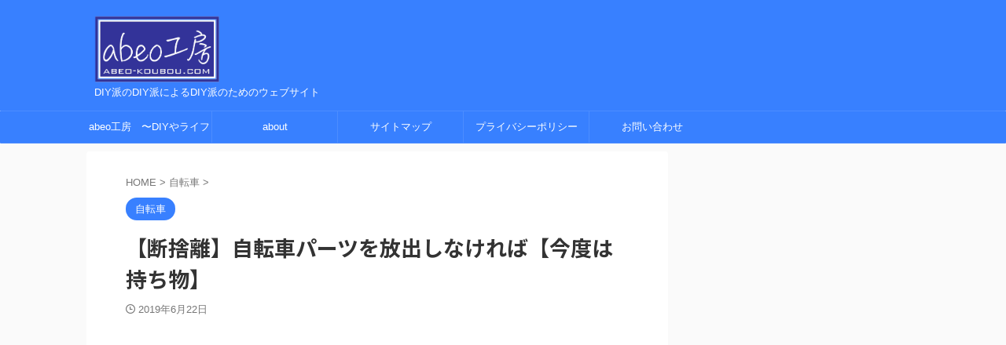

--- FILE ---
content_type: text/html; charset=UTF-8
request_url: https://www.abeo-koubou.com/bicycle/3195/
body_size: 16924
content:

<!DOCTYPE html>
<!--[if lt IE 7]>
<html class="ie6" lang="ja"> <![endif]-->
<!--[if IE 7]>
<html class="i7" lang="ja"> <![endif]-->
<!--[if IE 8]>
<html class="ie" lang="ja"> <![endif]-->
<!--[if gt IE 8]><!-->
<html lang="ja" class="s-navi-right s-navi-search-overlay ">
	<!--<![endif]-->
	<head prefix="og: http://ogp.me/ns# fb: http://ogp.me/ns/fb# article: http://ogp.me/ns/article#">
		
	<!-- Global site tag (gtag.js) - Google Analytics -->
	<script async src="https://www.googletagmanager.com/gtag/js?id=G-4L5RGEFPQL"></script>
	<script>
	  window.dataLayer = window.dataLayer || [];
	  function gtag(){dataLayer.push(arguments);}
	  gtag('js', new Date());

	  gtag('config', 'G-4L5RGEFPQL');
	</script>
			<meta charset="UTF-8" >
		<meta name="viewport" content="width=device-width,initial-scale=1.0,user-scalable=no,viewport-fit=cover">
		<meta name="format-detection" content="telephone=no" >
		<meta name="referrer" content="no-referrer-when-downgrade"/>

		
		<link rel="alternate" type="application/rss+xml" title="abeo工房 RSS Feed" href="https://www.abeo-koubou.com/feed/" />
		<link rel="pingback" href="https://www.abeo-koubou.com/wp-abeo/xmlrpc.php" >
		<!--[if lt IE 9]>
		<script src="https://www.abeo-koubou.com/wp-abeo/wp-content/themes/affinger/js/html5shiv.js"></script>
		<![endif]-->
				<meta name='robots' content='max-image-preview:large' />
<title>【断捨離】自転車パーツを放出しなければ【今度は持ち物】 - abeo工房</title>
<link rel='dns-prefetch' href='//webfonts.xserver.jp' />
<link rel='dns-prefetch' href='//ajax.googleapis.com' />
<link rel="alternate" title="oEmbed (JSON)" type="application/json+oembed" href="https://www.abeo-koubou.com/wp-json/oembed/1.0/embed?url=https%3A%2F%2Fwww.abeo-koubou.com%2Fbicycle%2F3195%2F" />
<link rel="alternate" title="oEmbed (XML)" type="text/xml+oembed" href="https://www.abeo-koubou.com/wp-json/oembed/1.0/embed?url=https%3A%2F%2Fwww.abeo-koubou.com%2Fbicycle%2F3195%2F&#038;format=xml" />
<style id='wp-img-auto-sizes-contain-inline-css' type='text/css'>
img:is([sizes=auto i],[sizes^="auto," i]){contain-intrinsic-size:3000px 1500px}
/*# sourceURL=wp-img-auto-sizes-contain-inline-css */
</style>
<style id='wp-emoji-styles-inline-css' type='text/css'>

	img.wp-smiley, img.emoji {
		display: inline !important;
		border: none !important;
		box-shadow: none !important;
		height: 1em !important;
		width: 1em !important;
		margin: 0 0.07em !important;
		vertical-align: -0.1em !important;
		background: none !important;
		padding: 0 !important;
	}
/*# sourceURL=wp-emoji-styles-inline-css */
</style>
<style id='wp-block-library-inline-css' type='text/css'>
:root{--wp-block-synced-color:#7a00df;--wp-block-synced-color--rgb:122,0,223;--wp-bound-block-color:var(--wp-block-synced-color);--wp-editor-canvas-background:#ddd;--wp-admin-theme-color:#007cba;--wp-admin-theme-color--rgb:0,124,186;--wp-admin-theme-color-darker-10:#006ba1;--wp-admin-theme-color-darker-10--rgb:0,107,160.5;--wp-admin-theme-color-darker-20:#005a87;--wp-admin-theme-color-darker-20--rgb:0,90,135;--wp-admin-border-width-focus:2px}@media (min-resolution:192dpi){:root{--wp-admin-border-width-focus:1.5px}}.wp-element-button{cursor:pointer}:root .has-very-light-gray-background-color{background-color:#eee}:root .has-very-dark-gray-background-color{background-color:#313131}:root .has-very-light-gray-color{color:#eee}:root .has-very-dark-gray-color{color:#313131}:root .has-vivid-green-cyan-to-vivid-cyan-blue-gradient-background{background:linear-gradient(135deg,#00d084,#0693e3)}:root .has-purple-crush-gradient-background{background:linear-gradient(135deg,#34e2e4,#4721fb 50%,#ab1dfe)}:root .has-hazy-dawn-gradient-background{background:linear-gradient(135deg,#faaca8,#dad0ec)}:root .has-subdued-olive-gradient-background{background:linear-gradient(135deg,#fafae1,#67a671)}:root .has-atomic-cream-gradient-background{background:linear-gradient(135deg,#fdd79a,#004a59)}:root .has-nightshade-gradient-background{background:linear-gradient(135deg,#330968,#31cdcf)}:root .has-midnight-gradient-background{background:linear-gradient(135deg,#020381,#2874fc)}:root{--wp--preset--font-size--normal:16px;--wp--preset--font-size--huge:42px}.has-regular-font-size{font-size:1em}.has-larger-font-size{font-size:2.625em}.has-normal-font-size{font-size:var(--wp--preset--font-size--normal)}.has-huge-font-size{font-size:var(--wp--preset--font-size--huge)}.has-text-align-center{text-align:center}.has-text-align-left{text-align:left}.has-text-align-right{text-align:right}.has-fit-text{white-space:nowrap!important}#end-resizable-editor-section{display:none}.aligncenter{clear:both}.items-justified-left{justify-content:flex-start}.items-justified-center{justify-content:center}.items-justified-right{justify-content:flex-end}.items-justified-space-between{justify-content:space-between}.screen-reader-text{border:0;clip-path:inset(50%);height:1px;margin:-1px;overflow:hidden;padding:0;position:absolute;width:1px;word-wrap:normal!important}.screen-reader-text:focus{background-color:#ddd;clip-path:none;color:#444;display:block;font-size:1em;height:auto;left:5px;line-height:normal;padding:15px 23px 14px;text-decoration:none;top:5px;width:auto;z-index:100000}html :where(.has-border-color){border-style:solid}html :where([style*=border-top-color]){border-top-style:solid}html :where([style*=border-right-color]){border-right-style:solid}html :where([style*=border-bottom-color]){border-bottom-style:solid}html :where([style*=border-left-color]){border-left-style:solid}html :where([style*=border-width]){border-style:solid}html :where([style*=border-top-width]){border-top-style:solid}html :where([style*=border-right-width]){border-right-style:solid}html :where([style*=border-bottom-width]){border-bottom-style:solid}html :where([style*=border-left-width]){border-left-style:solid}html :where(img[class*=wp-image-]){height:auto;max-width:100%}:where(figure){margin:0 0 1em}html :where(.is-position-sticky){--wp-admin--admin-bar--position-offset:var(--wp-admin--admin-bar--height,0px)}@media screen and (max-width:600px){html :where(.is-position-sticky){--wp-admin--admin-bar--position-offset:0px}}

/*# sourceURL=wp-block-library-inline-css */
</style><style id='global-styles-inline-css' type='text/css'>
:root{--wp--preset--aspect-ratio--square: 1;--wp--preset--aspect-ratio--4-3: 4/3;--wp--preset--aspect-ratio--3-4: 3/4;--wp--preset--aspect-ratio--3-2: 3/2;--wp--preset--aspect-ratio--2-3: 2/3;--wp--preset--aspect-ratio--16-9: 16/9;--wp--preset--aspect-ratio--9-16: 9/16;--wp--preset--color--black: #000000;--wp--preset--color--cyan-bluish-gray: #abb8c3;--wp--preset--color--white: #ffffff;--wp--preset--color--pale-pink: #f78da7;--wp--preset--color--vivid-red: #cf2e2e;--wp--preset--color--luminous-vivid-orange: #ff6900;--wp--preset--color--luminous-vivid-amber: #fcb900;--wp--preset--color--light-green-cyan: #eefaff;--wp--preset--color--vivid-green-cyan: #00d084;--wp--preset--color--pale-cyan-blue: #8ed1fc;--wp--preset--color--vivid-cyan-blue: #0693e3;--wp--preset--color--vivid-purple: #9b51e0;--wp--preset--color--soft-red: #e92f3d;--wp--preset--color--light-grayish-red: #fdf0f2;--wp--preset--color--vivid-yellow: #ffc107;--wp--preset--color--very-pale-yellow: #fffde7;--wp--preset--color--very-light-gray: #fafafa;--wp--preset--color--very-dark-gray: #313131;--wp--preset--color--original-color-a: #00B900;--wp--preset--color--original-color-b: #f4fff4;--wp--preset--color--original-color-c: #F3E5F5;--wp--preset--color--original-color-d: #9E9D24;--wp--preset--gradient--vivid-cyan-blue-to-vivid-purple: linear-gradient(135deg,rgb(6,147,227) 0%,rgb(155,81,224) 100%);--wp--preset--gradient--light-green-cyan-to-vivid-green-cyan: linear-gradient(135deg,rgb(122,220,180) 0%,rgb(0,208,130) 100%);--wp--preset--gradient--luminous-vivid-amber-to-luminous-vivid-orange: linear-gradient(135deg,rgb(252,185,0) 0%,rgb(255,105,0) 100%);--wp--preset--gradient--luminous-vivid-orange-to-vivid-red: linear-gradient(135deg,rgb(255,105,0) 0%,rgb(207,46,46) 100%);--wp--preset--gradient--very-light-gray-to-cyan-bluish-gray: linear-gradient(135deg,rgb(238,238,238) 0%,rgb(169,184,195) 100%);--wp--preset--gradient--cool-to-warm-spectrum: linear-gradient(135deg,rgb(74,234,220) 0%,rgb(151,120,209) 20%,rgb(207,42,186) 40%,rgb(238,44,130) 60%,rgb(251,105,98) 80%,rgb(254,248,76) 100%);--wp--preset--gradient--blush-light-purple: linear-gradient(135deg,rgb(255,206,236) 0%,rgb(152,150,240) 100%);--wp--preset--gradient--blush-bordeaux: linear-gradient(135deg,rgb(254,205,165) 0%,rgb(254,45,45) 50%,rgb(107,0,62) 100%);--wp--preset--gradient--luminous-dusk: linear-gradient(135deg,rgb(255,203,112) 0%,rgb(199,81,192) 50%,rgb(65,88,208) 100%);--wp--preset--gradient--pale-ocean: linear-gradient(135deg,rgb(255,245,203) 0%,rgb(182,227,212) 50%,rgb(51,167,181) 100%);--wp--preset--gradient--electric-grass: linear-gradient(135deg,rgb(202,248,128) 0%,rgb(113,206,126) 100%);--wp--preset--gradient--midnight: linear-gradient(135deg,rgb(2,3,129) 0%,rgb(40,116,252) 100%);--wp--preset--font-size--small: .8em;--wp--preset--font-size--medium: 20px;--wp--preset--font-size--large: 1.5em;--wp--preset--font-size--x-large: 42px;--wp--preset--font-size--st-regular: 1em;--wp--preset--font-size--huge: 3em;--wp--preset--spacing--20: 0.44rem;--wp--preset--spacing--30: 0.67rem;--wp--preset--spacing--40: 1rem;--wp--preset--spacing--50: 1.5rem;--wp--preset--spacing--60: 2.25rem;--wp--preset--spacing--70: 3.38rem;--wp--preset--spacing--80: 5.06rem;--wp--preset--shadow--natural: 6px 6px 9px rgba(0, 0, 0, 0.2);--wp--preset--shadow--deep: 12px 12px 50px rgba(0, 0, 0, 0.4);--wp--preset--shadow--sharp: 6px 6px 0px rgba(0, 0, 0, 0.2);--wp--preset--shadow--outlined: 6px 6px 0px -3px rgb(255, 255, 255), 6px 6px rgb(0, 0, 0);--wp--preset--shadow--crisp: 6px 6px 0px rgb(0, 0, 0);}:where(.is-layout-flex){gap: 0.5em;}:where(.is-layout-grid){gap: 0.5em;}body .is-layout-flex{display: flex;}.is-layout-flex{flex-wrap: wrap;align-items: center;}.is-layout-flex > :is(*, div){margin: 0;}body .is-layout-grid{display: grid;}.is-layout-grid > :is(*, div){margin: 0;}:where(.wp-block-columns.is-layout-flex){gap: 2em;}:where(.wp-block-columns.is-layout-grid){gap: 2em;}:where(.wp-block-post-template.is-layout-flex){gap: 1.25em;}:where(.wp-block-post-template.is-layout-grid){gap: 1.25em;}.has-black-color{color: var(--wp--preset--color--black) !important;}.has-cyan-bluish-gray-color{color: var(--wp--preset--color--cyan-bluish-gray) !important;}.has-white-color{color: var(--wp--preset--color--white) !important;}.has-pale-pink-color{color: var(--wp--preset--color--pale-pink) !important;}.has-vivid-red-color{color: var(--wp--preset--color--vivid-red) !important;}.has-luminous-vivid-orange-color{color: var(--wp--preset--color--luminous-vivid-orange) !important;}.has-luminous-vivid-amber-color{color: var(--wp--preset--color--luminous-vivid-amber) !important;}.has-light-green-cyan-color{color: var(--wp--preset--color--light-green-cyan) !important;}.has-vivid-green-cyan-color{color: var(--wp--preset--color--vivid-green-cyan) !important;}.has-pale-cyan-blue-color{color: var(--wp--preset--color--pale-cyan-blue) !important;}.has-vivid-cyan-blue-color{color: var(--wp--preset--color--vivid-cyan-blue) !important;}.has-vivid-purple-color{color: var(--wp--preset--color--vivid-purple) !important;}.has-black-background-color{background-color: var(--wp--preset--color--black) !important;}.has-cyan-bluish-gray-background-color{background-color: var(--wp--preset--color--cyan-bluish-gray) !important;}.has-white-background-color{background-color: var(--wp--preset--color--white) !important;}.has-pale-pink-background-color{background-color: var(--wp--preset--color--pale-pink) !important;}.has-vivid-red-background-color{background-color: var(--wp--preset--color--vivid-red) !important;}.has-luminous-vivid-orange-background-color{background-color: var(--wp--preset--color--luminous-vivid-orange) !important;}.has-luminous-vivid-amber-background-color{background-color: var(--wp--preset--color--luminous-vivid-amber) !important;}.has-light-green-cyan-background-color{background-color: var(--wp--preset--color--light-green-cyan) !important;}.has-vivid-green-cyan-background-color{background-color: var(--wp--preset--color--vivid-green-cyan) !important;}.has-pale-cyan-blue-background-color{background-color: var(--wp--preset--color--pale-cyan-blue) !important;}.has-vivid-cyan-blue-background-color{background-color: var(--wp--preset--color--vivid-cyan-blue) !important;}.has-vivid-purple-background-color{background-color: var(--wp--preset--color--vivid-purple) !important;}.has-black-border-color{border-color: var(--wp--preset--color--black) !important;}.has-cyan-bluish-gray-border-color{border-color: var(--wp--preset--color--cyan-bluish-gray) !important;}.has-white-border-color{border-color: var(--wp--preset--color--white) !important;}.has-pale-pink-border-color{border-color: var(--wp--preset--color--pale-pink) !important;}.has-vivid-red-border-color{border-color: var(--wp--preset--color--vivid-red) !important;}.has-luminous-vivid-orange-border-color{border-color: var(--wp--preset--color--luminous-vivid-orange) !important;}.has-luminous-vivid-amber-border-color{border-color: var(--wp--preset--color--luminous-vivid-amber) !important;}.has-light-green-cyan-border-color{border-color: var(--wp--preset--color--light-green-cyan) !important;}.has-vivid-green-cyan-border-color{border-color: var(--wp--preset--color--vivid-green-cyan) !important;}.has-pale-cyan-blue-border-color{border-color: var(--wp--preset--color--pale-cyan-blue) !important;}.has-vivid-cyan-blue-border-color{border-color: var(--wp--preset--color--vivid-cyan-blue) !important;}.has-vivid-purple-border-color{border-color: var(--wp--preset--color--vivid-purple) !important;}.has-vivid-cyan-blue-to-vivid-purple-gradient-background{background: var(--wp--preset--gradient--vivid-cyan-blue-to-vivid-purple) !important;}.has-light-green-cyan-to-vivid-green-cyan-gradient-background{background: var(--wp--preset--gradient--light-green-cyan-to-vivid-green-cyan) !important;}.has-luminous-vivid-amber-to-luminous-vivid-orange-gradient-background{background: var(--wp--preset--gradient--luminous-vivid-amber-to-luminous-vivid-orange) !important;}.has-luminous-vivid-orange-to-vivid-red-gradient-background{background: var(--wp--preset--gradient--luminous-vivid-orange-to-vivid-red) !important;}.has-very-light-gray-to-cyan-bluish-gray-gradient-background{background: var(--wp--preset--gradient--very-light-gray-to-cyan-bluish-gray) !important;}.has-cool-to-warm-spectrum-gradient-background{background: var(--wp--preset--gradient--cool-to-warm-spectrum) !important;}.has-blush-light-purple-gradient-background{background: var(--wp--preset--gradient--blush-light-purple) !important;}.has-blush-bordeaux-gradient-background{background: var(--wp--preset--gradient--blush-bordeaux) !important;}.has-luminous-dusk-gradient-background{background: var(--wp--preset--gradient--luminous-dusk) !important;}.has-pale-ocean-gradient-background{background: var(--wp--preset--gradient--pale-ocean) !important;}.has-electric-grass-gradient-background{background: var(--wp--preset--gradient--electric-grass) !important;}.has-midnight-gradient-background{background: var(--wp--preset--gradient--midnight) !important;}.has-small-font-size{font-size: var(--wp--preset--font-size--small) !important;}.has-medium-font-size{font-size: var(--wp--preset--font-size--medium) !important;}.has-large-font-size{font-size: var(--wp--preset--font-size--large) !important;}.has-x-large-font-size{font-size: var(--wp--preset--font-size--x-large) !important;}
/*# sourceURL=global-styles-inline-css */
</style>

<style id='classic-theme-styles-inline-css' type='text/css'>
/*! This file is auto-generated */
.wp-block-button__link{color:#fff;background-color:#32373c;border-radius:9999px;box-shadow:none;text-decoration:none;padding:calc(.667em + 2px) calc(1.333em + 2px);font-size:1.125em}.wp-block-file__button{background:#32373c;color:#fff;text-decoration:none}
/*# sourceURL=/wp-includes/css/classic-themes.min.css */
</style>
<link rel='stylesheet' id='normalize-css' href='https://www.abeo-koubou.com/wp-abeo/wp-content/themes/affinger/css/normalize.css?ver=1.5.9' type='text/css' media='all' />
<link rel='stylesheet' id='st_svg-css' href='https://www.abeo-koubou.com/wp-abeo/wp-content/themes/affinger/st_svg/style.css?ver=6.9' type='text/css' media='all' />
<link rel='stylesheet' id='slick-css' href='https://www.abeo-koubou.com/wp-abeo/wp-content/themes/affinger/vendor/slick/slick.css?ver=1.8.0' type='text/css' media='all' />
<link rel='stylesheet' id='slick-theme-css' href='https://www.abeo-koubou.com/wp-abeo/wp-content/themes/affinger/vendor/slick/slick-theme.css?ver=1.8.0' type='text/css' media='all' />
<link rel='stylesheet' id='fonts-googleapis-notosansjp-css' href='//fonts.googleapis.com/css?family=Noto+Sans+JP%3A400%2C700&#038;display=swap&#038;subset=japanese&#038;ver=6.9' type='text/css' media='all' />
<link rel='stylesheet' id='style-css' href='https://www.abeo-koubou.com/wp-abeo/wp-content/themes/affinger/style.css?ver=6.9' type='text/css' media='all' />
<link rel='stylesheet' id='child-style-css' href='https://www.abeo-koubou.com/wp-abeo/wp-content/themes/affinger-child/style.css?ver=6.9' type='text/css' media='all' />
<link rel='stylesheet' id='single-css' href='https://www.abeo-koubou.com/wp-abeo/wp-content/themes/affinger/st-rankcss.php' type='text/css' media='all' />
<link rel='stylesheet' id='st-themecss-css' href='https://www.abeo-koubou.com/wp-abeo/wp-content/themes/affinger/st-themecss-loader.php?ver=6.9' type='text/css' media='all' />
<script type="text/javascript" src="//ajax.googleapis.com/ajax/libs/jquery/1.11.3/jquery.min.js?ver=1.11.3" id="jquery-js"></script>
<script type="text/javascript" src="//webfonts.xserver.jp/js/xserverv3.js?fadein=0&amp;ver=2.0.9" id="typesquare_std-js"></script>
<link rel="https://api.w.org/" href="https://www.abeo-koubou.com/wp-json/" /><link rel="alternate" title="JSON" type="application/json" href="https://www.abeo-koubou.com/wp-json/wp/v2/posts/3195" /><link rel='shortlink' href='https://www.abeo-koubou.com/?p=3195' />
<meta name="robots" content="index, follow" />
<script async src="https://pagead2.googlesyndication.com/pagead/js/adsbygoogle.js?client=ca-pub-8961390122426051"
     crossorigin="anonymous"></script>
<link rel="canonical" href="https://www.abeo-koubou.com/bicycle/3195/" />
		
<!-- OGP -->

<meta property="og:type" content="article">
<meta property="og:title" content="【断捨離】自転車パーツを放出しなければ【今度は持ち物】">
<meta property="og:url" content="https://www.abeo-koubou.com/bicycle/3195/">
<meta property="og:description" content="さて、土曜日ですね～今日も六本木に出撃予定ですが、その前に色々と用事を片付けなければ・・とか思ったり。この季節、緑が勢いあるので定期的に切らないとえらいことになるんですよねぇてか、雨降るんだろうか？そ">
<meta property="og:site_name" content="abeo工房">
<meta property="og:image" content="https://www.abeo-koubou.com/wp-abeo/wp-content/themes/affinger/images/no-img.png">


	<meta property="article:published_time" content="2019-06-22T10:38:23+09:00" />
		<meta property="article:author" content="abeo-atimot825" />

<!-- /OGP -->
		


<script>
	(function (window, document, $, undefined) {
		'use strict';

		var SlideBox = (function () {
			/**
			 * @param $element
			 *
			 * @constructor
			 */
			function SlideBox($element) {
				this._$element = $element;
			}

			SlideBox.prototype.$content = function () {
				return this._$element.find('[data-st-slidebox-content]');
			};

			SlideBox.prototype.$toggle = function () {
				return this._$element.find('[data-st-slidebox-toggle]');
			};

			SlideBox.prototype.$icon = function () {
				return this._$element.find('[data-st-slidebox-icon]');
			};

			SlideBox.prototype.$text = function () {
				return this._$element.find('[data-st-slidebox-text]');
			};

			SlideBox.prototype.is_expanded = function () {
				return !!(this._$element.filter('[data-st-slidebox-expanded="true"]').length);
			};

			SlideBox.prototype.expand = function () {
				var self = this;

				this.$content().slideDown()
					.promise()
					.then(function () {
						var $icon = self.$icon();
						var $text = self.$text();

						$icon.removeClass($icon.attr('data-st-slidebox-icon-collapsed'))
							.addClass($icon.attr('data-st-slidebox-icon-expanded'))

						$text.text($text.attr('data-st-slidebox-text-expanded'))

						self._$element.removeClass('is-collapsed')
							.addClass('is-expanded');

						self._$element.attr('data-st-slidebox-expanded', 'true');
					});
			};

			SlideBox.prototype.collapse = function () {
				var self = this;

				this.$content().slideUp()
					.promise()
					.then(function () {
						var $icon = self.$icon();
						var $text = self.$text();

						$icon.removeClass($icon.attr('data-st-slidebox-icon-expanded'))
							.addClass($icon.attr('data-st-slidebox-icon-collapsed'))

						$text.text($text.attr('data-st-slidebox-text-collapsed'))

						self._$element.removeClass('is-expanded')
							.addClass('is-collapsed');

						self._$element.attr('data-st-slidebox-expanded', 'false');
					});
			};

			SlideBox.prototype.toggle = function () {
				if (this.is_expanded()) {
					this.collapse();
				} else {
					this.expand();
				}
			};

			SlideBox.prototype.add_event_listeners = function () {
				var self = this;

				this.$toggle().on('click', function (event) {
					self.toggle();
				});
			};

			SlideBox.prototype.initialize = function () {
				this.add_event_listeners();
			};

			return SlideBox;
		}());

		function on_ready() {
			var slideBoxes = [];

			$('[data-st-slidebox]').each(function () {
				var $element = $(this);
				var slideBox = new SlideBox($element);

				slideBoxes.push(slideBox);

				slideBox.initialize();
			});

			return slideBoxes;
		}

		$(on_ready);
	}(window, window.document, jQuery));
</script>

	<script>
		(function (window, document, $, undefined) {
			'use strict';

			$(function(){
			$('.post h2:not([class^="is-style-st-heading-custom-"]):not([class*=" is-style-st-heading-custom-"]):not(.st-css-no2) , .h2modoki').wrapInner('<span class="st-dash-design"></span>');
			})
		}(window, window.document, jQuery));
	</script>

<script>
	(function (window, document, $, undefined) {
		'use strict';

		$(function(){
			/* 第一階層のみの目次にクラスを挿入 */
			$("#toc_container:not(:has(ul ul))").addClass("only-toc");
			/* アコーディオンメニュー内のカテゴリにクラス追加 */
			$(".st-ac-box ul:has(.cat-item)").each(function(){
				$(this).addClass("st-ac-cat");
			});
		});
	}(window, window.document, jQuery));
</script>

<script>
	(function (window, document, $, undefined) {
		'use strict';

		$(function(){
									$('.st-star').parent('.rankh4').css('padding-bottom','5px'); // スターがある場合のランキング見出し調整
		});
	}(window, window.document, jQuery));
</script>



	<script>
		(function (window, document, $, undefined) {
			'use strict';

			$(function() {
				$('.is-style-st-paragraph-kaiwa').wrapInner('<span class="st-paragraph-kaiwa-text">');
			});
		}(window, window.document, jQuery));
	</script>

	<script>
		(function (window, document, $, undefined) {
			'use strict';

			$(function() {
				$('.is-style-st-paragraph-kaiwa-b').wrapInner('<span class="st-paragraph-kaiwa-text">');
			});
		}(window, window.document, jQuery));
	</script>

<script>
	/* Gutenbergスタイルを調整 */
	(function (window, document, $, undefined) {
		'use strict';

		$(function() {
			$( '[class^="is-style-st-paragraph-"],[class*=" is-style-st-paragraph-"]' ).wrapInner( '<span class="st-noflex"></span>' );
		});
	}(window, window.document, jQuery));
</script>


			</head>
	<body class="wp-singular post-template-default single single-post postid-3195 single-format-standard wp-theme-affinger wp-child-theme-affinger-child not-front-page" >				<div id="st-ami">
				<div id="wrapper" class="">
				<div id="wrapper-in">

					

<header id="">
	<div id="header-full">
		<div id="headbox-bg">
			<div id="headbox">

					<nav id="s-navi" class="pcnone" data-st-nav data-st-nav-type="normal">
		<dl class="acordion is-active" data-st-nav-primary>
			<dt class="trigger">
				<p class="acordion_button"><span class="op op-menu"><i class="st-fa st-svg-menu"></i></span></p>

				
									<div id="st-mobile-logo"></div>
				
				<!-- 追加メニュー -->
				
				<!-- 追加メニュー2 -->
				
			</dt>

			<dd class="acordion_tree">
				<div class="acordion_tree_content">

					

												<div class="menu-category%e3%82%b9%e3%83%9e%e3%83%9b%e7%94%a8-container"><ul id="menu-category%e3%82%b9%e3%83%9e%e3%83%9b%e7%94%a8" class="menu"><li id="menu-item-6643" class="menu-item menu-item-type-post_type menu-item-object-page menu-item-home menu-item-6643"><a href="https://www.abeo-koubou.com/"><span class="menu-item-label">abeo工房　〜DIYやライフハック、ガジェットレビューの情報サイト〜</span></a></li>
<li id="menu-item-6634" class="menu-item menu-item-type-taxonomy menu-item-object-category menu-item-6634"><a href="https://www.abeo-koubou.com/category/everyday_life/"><span class="menu-item-label">普段の日々</span></a></li>
<li id="menu-item-6635" class="menu-item menu-item-type-taxonomy menu-item-object-category current-post-ancestor current-menu-parent current-post-parent menu-item-6635"><a href="https://www.abeo-koubou.com/category/bicycle/"><span class="menu-item-label">自転車</span></a></li>
<li id="menu-item-6636" class="menu-item menu-item-type-taxonomy menu-item-object-category menu-item-6636"><a href="https://www.abeo-koubou.com/category/stringed/"><span class="menu-item-label">弦楽器</span></a></li>
<li id="menu-item-6637" class="menu-item menu-item-type-taxonomy menu-item-object-category menu-item-6637"><a href="https://www.abeo-koubou.com/category/freeline/"><span class="menu-item-label">フリーラインスケート</span></a></li>
<li id="menu-item-6638" class="menu-item menu-item-type-taxonomy menu-item-object-category menu-item-6638"><a href="https://www.abeo-koubou.com/category/digital_appliance/"><span class="menu-item-label">デジタル家電</span></a></li>
<li id="menu-item-6639" class="menu-item menu-item-type-taxonomy menu-item-object-category menu-item-6639"><a href="https://www.abeo-koubou.com/category/ski/"><span class="menu-item-label">スキー</span></a></li>
<li id="menu-item-6640" class="menu-item menu-item-type-taxonomy menu-item-object-category menu-item-6640"><a href="https://www.abeo-koubou.com/category/scooter/"><span class="menu-item-label">ユーロスクーターネタ</span></a></li>
<li id="menu-item-6641" class="menu-item menu-item-type-taxonomy menu-item-object-category menu-item-6641"><a href="https://www.abeo-koubou.com/category/health/"><span class="menu-item-label">健康管理</span></a></li>
<li id="menu-item-6642" class="menu-item menu-item-type-taxonomy menu-item-object-category menu-item-6642"><a href="https://www.abeo-koubou.com/category/uncategorized/"><span class="menu-item-label">未分類</span></a></li>
<li id="menu-item-6644" class="menu-item menu-item-type-post_type menu-item-object-page menu-item-6644"><a href="https://www.abeo-koubou.com/abeo%e5%b7%a5%e6%88%bf%e3%81%a8%e3%81%af%ef%bc%9f/"><span class="menu-item-label">about</span></a></li>
<li id="menu-item-6646" class="menu-item menu-item-type-post_type menu-item-object-page menu-item-6646"><a href="https://www.abeo-koubou.com/sitemap/"><span class="menu-item-label">サイトマップ</span></a></li>
<li id="menu-item-6647" class="menu-item menu-item-type-post_type menu-item-object-page menu-item-6647"><a href="https://www.abeo-koubou.com/privacypolicy/"><span class="menu-item-label">プライバシーポリシー</span></a></li>
<li id="menu-item-6645" class="menu-item menu-item-type-post_type menu-item-object-page menu-item-6645"><a href="https://www.abeo-koubou.com/contact/"><span class="menu-item-label">お問い合わせ</span></a></li>
</ul></div>						<div class="clear"></div>

					
				</div>
			</dd>

					</dl>

					</nav>

									<div id="header-l">
						
						<div id="st-text-logo">
							
    
		
			<!-- ロゴ又はブログ名 -->
			
				<p class="sitename sitenametop"><a href="https://www.abeo-koubou.com/">
  													<img src="https://www.abeo-koubou.com/wp-abeo/wp-content/uploads/2022/06/abeo工房バナー.png" width="409" height="218" alt="abeo工房">   						           		 </a></p>

   				      		<!-- ロゴ又はブログ名ここまで -->

       		<!-- キャプション -->
       						<p class="descr">
					DIY派のDIY派によるDIY派のためのウェブサイト				</p>
			
		
	
						</div>
					</div><!-- /#header-l -->
				
				<div id="header-r" class="smanone">
					
				</div><!-- /#header-r -->

			</div><!-- /#headbox -->
		</div><!-- /#headbox-bg clearfix -->

		
		
		
		
			

			<div id="gazou-wide">
					<div id="st-menubox">
			<div id="st-menuwide">
				<nav class="smanone clearfix"><ul id="menu-%e3%83%98%e3%83%83%e3%83%80%e3%83%bc%e3%83%a1%e3%83%8b%e3%83%a5%e3%83%bc" class="menu"><li id="menu-item-6620" class="menu-item menu-item-type-post_type menu-item-object-page menu-item-home menu-item-6620"><a href="https://www.abeo-koubou.com/">abeo工房　〜DIYやライフハック、ガジェットレビューの情報サイト〜</a></li>
<li id="menu-item-6614" class="menu-item menu-item-type-post_type menu-item-object-page menu-item-6614"><a href="https://www.abeo-koubou.com/abeo%e5%b7%a5%e6%88%bf%e3%81%a8%e3%81%af%ef%bc%9f/">about</a></li>
<li id="menu-item-6613" class="menu-item menu-item-type-post_type menu-item-object-page menu-item-6613"><a href="https://www.abeo-koubou.com/sitemap/">サイトマップ</a></li>
<li id="menu-item-6615" class="menu-item menu-item-type-post_type menu-item-object-page menu-item-6615"><a href="https://www.abeo-koubou.com/privacypolicy/">プライバシーポリシー</a></li>
<li id="menu-item-6622" class="menu-item menu-item-type-post_type menu-item-object-page menu-item-6622"><a href="https://www.abeo-koubou.com/contact/">お問い合わせ</a></li>
</ul></nav>			</div>
		</div>
										<div id="st-headerbox">
						<div id="st-header">
						</div>
					</div>
									</div>
		
	</div><!-- #header-full -->

	





</header>

					<div id="content-w">

						
						
	
			<div id="st-header-post-under-box" class="st-header-post-no-data "
		     style="">
			<div class="st-dark-cover">
							</div>
		</div>
	
<div id="content" class="clearfix">
	<div id="contentInner">
		<main>
			<article>
									<div id="post-3195" class="st-post post-3195 post type-post status-publish format-standard hentry category-bicycle tag-5">
				
					
																
					
					<!--ぱんくず -->
											<div
							id="breadcrumb">
							<ol itemscope itemtype="http://schema.org/BreadcrumbList">
								<li itemprop="itemListElement" itemscope itemtype="http://schema.org/ListItem">
									<a href="https://www.abeo-koubou.com" itemprop="item">
										<span itemprop="name">HOME</span>
									</a>
									&gt;
									<meta itemprop="position" content="1"/>
								</li>

								
																	<li itemprop="itemListElement" itemscope itemtype="http://schema.org/ListItem">
										<a href="https://www.abeo-koubou.com/category/bicycle/" itemprop="item">
											<span
												itemprop="name">自転車</span>
										</a>
										&gt;
										<meta itemprop="position" content="2"/>
									</li>
																								</ol>

													</div>
										<!--/ ぱんくず -->

					<!--ループ開始 -->
										
																									<p class="st-catgroup">
								<a href="https://www.abeo-koubou.com/category/bicycle/" title="View all posts in 自転車" rel="category tag"><span class="catname st-catid10">自転車</span></a>							</p>
						
						<h1 class="entry-title">【断捨離】自転車パーツを放出しなければ【今度は持ち物】</h1>

						
	<div class="blogbox ">
		<p><span class="kdate">
								<i class="st-fa st-svg-clock-o"></i><time class="updated" datetime="2019-06-22T10:38:23+0900">2019年6月22日</time>
						</span></p>
	</div>
					
					
					
					<div class="mainbox">
						<div id="nocopy" ><!-- コピー禁止エリアここから -->
							
							
																								
		<div id="st_custom_html_widget-2" class="widget_text st-widgets-box pc-widgets-top widget_st_custom_html_widget">
		
		<div class="textwidget custom-html-widget">
			<script async src="https://pagead2.googlesyndication.com/pagead/js/adsbygoogle.js?client=ca-pub-8961390122426051"
     crossorigin="anonymous"></script>
<ins class="adsbygoogle"
     style="display:block; text-align:center;"
     data-ad-layout="in-article"
     data-ad-format="fluid"
     data-ad-client="ca-pub-8961390122426051"
     data-ad-slot="3982650412"></ins>
<script>
     (adsbygoogle = window.adsbygoogle || []).push({});
</script>		</div>

		</div>
																	
							<div class="entry-content">
								<div class="rte clearFix"> さて、土曜日ですね～</p>
<div></div>
<div>今日も六本木に出撃予定ですが、その前に色々と用事を片付けなければ・・とか思ったり。</div>
<div></div>
<div>この季節、緑が勢いあるので定期的に切らないとえらいことになるんですよねぇ</div>
<div></div>
<div>てか、雨降るんだろうか？</div>
<div></div>
<div></div>
<div></div>
<div>そんな感じですが、少し前に断捨離を結構。</div>
<div>恐ろしい数のゴミが出たわけです。</div>
<div></div>
<div></div>
<div>そこから電子ピアノが増えたりアンプが増えたりして、</div>
<div>奥さまに「断捨離して減らしたのに買ってものを増やすのってどやねん？」とか言われました（笑</div>
<div></div>
<div>まぁ、そこで「趣味は人生の燃料だ」と持論を展開。</div>
<div></div>
<div>ぐうの音がでないくらいまで反論するのはわたしです。</div>
<div>まぁ、とどめは「おまえのブランド品は移動もできないし音もでないじゃないか！？」</div>
<div>で、「重さに対してのコスト」を言うとだいたいフィニッシュですw</div>
<div></div>
<div>まぁ、最後の最後で「あなたのブランド物を買うのを容認している優しい旦那やで」を押し付けるこでどうにか解決するわけで。</div>
<div></div>
<div></div>
<div>夫婦2馬力が仲良くやっていく秘訣、</div>
<div>それは「なんや言いもって双方好きなことをやっていく」ですね。</div>
<div></div>
<div></div>
<div>そんな感じですが、それでもいらないものは処分しないといけないわけで。</div>
<div></div>
<div></div>
<div>で、とりあえず場所をあける目的で・・</div>
<div></div>
<div>
<div class=" " style="text-align:center;"><a href="https://blog-imgs-130.fc2.com/a/t/i/atimot825/blog_import_5d63147aecbe3.jpeg"><img decoding="async" src="https://blog-imgs-130.fc2.com/a/t/i/atimot825/blog_import_5d63147aecbe3.jpeg" width="560" height="399" alt="&#x0030a4;&#x0030e1;&#x0030fc;&#x0030b8; 1" /></a></div>
<p></div>
<div>シマノのWH-RS21を放出予定。</div>
<div></div>
<div>
<div class=" " style="text-align:center;"><a href="https://blog-imgs-130.fc2.com/a/t/i/atimot825/blog_import_5d63147cdcb7f.jpeg"><img decoding="async" src="https://blog-imgs-130.fc2.com/a/t/i/atimot825/blog_import_5d63147cdcb7f.jpeg" width="560" height="442" alt="&#x0030a4;&#x0030e1;&#x0030fc;&#x0030b8; 2" /></a></div>
<p></div>
<div>見ての通りあまり使ってないんですよねぇ</div>
<div>保管でついた傷のほうが多いくらい（笑</div>
<div></div>
<div>
<div class=" " style="text-align:center;"><a href="https://blog-imgs-130.fc2.com/a/t/i/atimot825/blog_import_5d63147eae4bf.jpeg"><img decoding="async" src="https://blog-imgs-130.fc2.com/a/t/i/atimot825/blog_import_5d63147eae4bf.jpeg" width="560" height="430" alt="&#x0030a4;&#x0030e1;&#x0030fc;&#x0030b8; 3" /></a></div>
<p></div>
<div>リムテープもこの通り、凹みもなく</div>
<div></div>
<div>
<div class=" " style="text-align:center;"><a href="https://blog-imgs-130.fc2.com/a/t/i/atimot825/blog_import_5d6314807a0e8.jpeg"><img decoding="async" src="https://blog-imgs-130.fc2.com/a/t/i/atimot825/blog_import_5d6314807a0e8.jpeg" width="560" height="383" alt="&#x0030a4;&#x0030e1;&#x0030fc;&#x0030b8; 4" /></a></div>
<p></div>
<div>そんな2本ですが、振れも取ってあり、テンションも一度全部見直してます。</div>
<div></div>
<div>そんな勉強用で買ったようなもんですが、</div>
<div>全然使わない＆今のホイールがお気に入り・・となると邪魔なものになっちゃうんですよね。</div>
<div></div>
<div></div>
<div>ほかにWH-RS31もあったりするのでそれも放出予定。</div>
<div></div>
<div></div>
<div></div>
<div></div>
<div>あ～・・面倒（笑</div>
<div></div>
<div>車のモール磨くより面倒（笑</div>
<div></div>
<div></div>
<div></div>
<div></div>
<div></div>
<div></div>
<div>そんな感じですが外を見たら雨。</div>
<div></div>
<div></div>
<div></div>
<div>もー　　憂鬱です。</div>
<div></div>
<div></div>
<div></div>
<div></div>
<div>そうだ、電子ピアノ弾こう・・</div>
<div></div>
</p></div>
<p>
<span id="more-3195"></span><br /></p>
							</div>
						</div><!-- コピー禁止エリアここまで -->

												
					<div class="adbox">
				
							
	
									<div style="padding-top:10px;">
						
		
	
					</div>
							</div>
			

																					
		<div id="st_custom_html_widget-5" class="widget_text st-widgets-box post-widgets-bottom widget_st_custom_html_widget">
		
		<div class="textwidget custom-html-widget">
			<script async src="https://pagead2.googlesyndication.com/pagead/js/adsbygoogle.js?client=ca-pub-8961390122426051"
     crossorigin="anonymous"></script>
<ins class="adsbygoogle"
     style="display:block"
     data-ad-format="autorelaxed"
     data-ad-client="ca-pub-8961390122426051"
     data-ad-slot="7479042298"></ins>
<script>
     (adsbygoogle = window.adsbygoogle || []).push({});
</script>		</div>

		</div>
															
					</div><!-- .mainboxここまで -->

																
					
					
	
	<div class="sns st-sns-singular">
	<ul class="clearfix">
					<!--ツイートボタン-->
			<li class="twitter">
			<a rel="nofollow" onclick="window.open('//twitter.com/intent/tweet?url=https%3A%2F%2Fwww.abeo-koubou.com%2Fbicycle%2F3195%2F&text=%E3%80%90%E6%96%AD%E6%8D%A8%E9%9B%A2%E3%80%91%E8%87%AA%E8%BB%A2%E8%BB%8A%E3%83%91%E3%83%BC%E3%83%84%E3%82%92%E6%94%BE%E5%87%BA%E3%81%97%E3%81%AA%E3%81%91%E3%82%8C%E3%81%B0%E3%80%90%E4%BB%8A%E5%BA%A6%E3%81%AF%E6%8C%81%E3%81%A1%E7%89%A9%E3%80%91&tw_p=tweetbutton', '', 'width=500,height=450'); return false;"><i class="st-fa st-svg-twitter"></i><span class="snstext " >Twitter</span></a>
			</li>
		
					<!--シェアボタン-->
			<li class="facebook">
			<a href="//www.facebook.com/sharer.php?src=bm&u=https%3A%2F%2Fwww.abeo-koubou.com%2Fbicycle%2F3195%2F&t=%E3%80%90%E6%96%AD%E6%8D%A8%E9%9B%A2%E3%80%91%E8%87%AA%E8%BB%A2%E8%BB%8A%E3%83%91%E3%83%BC%E3%83%84%E3%82%92%E6%94%BE%E5%87%BA%E3%81%97%E3%81%AA%E3%81%91%E3%82%8C%E3%81%B0%E3%80%90%E4%BB%8A%E5%BA%A6%E3%81%AF%E6%8C%81%E3%81%A1%E7%89%A9%E3%80%91" target="_blank" rel="nofollow noopener"><i class="st-fa st-svg-facebook"></i><span class="snstext " >Share</span>
			</a>
			</li>
		
					<!--ポケットボタン-->
			<li class="pocket">
			<a rel="nofollow" onclick="window.open('//getpocket.com/edit?url=https%3A%2F%2Fwww.abeo-koubou.com%2Fbicycle%2F3195%2F&title=%E3%80%90%E6%96%AD%E6%8D%A8%E9%9B%A2%E3%80%91%E8%87%AA%E8%BB%A2%E8%BB%8A%E3%83%91%E3%83%BC%E3%83%84%E3%82%92%E6%94%BE%E5%87%BA%E3%81%97%E3%81%AA%E3%81%91%E3%82%8C%E3%81%B0%E3%80%90%E4%BB%8A%E5%BA%A6%E3%81%AF%E6%8C%81%E3%81%A1%E7%89%A9%E3%80%91', '', 'width=500,height=350'); return false;"><i class="st-fa st-svg-get-pocket"></i><span class="snstext " >Pocket</span></a></li>
		
					<!--はてブボタン-->
			<li class="hatebu">
				<a href="//b.hatena.ne.jp/entry/https://www.abeo-koubou.com/bicycle/3195/" class="hatena-bookmark-button" data-hatena-bookmark-layout="simple" title="【断捨離】自転車パーツを放出しなければ【今度は持ち物】" rel="nofollow"><i class="st-fa st-svg-hateb"></i><span class="snstext " >Hatena</span>
				</a><script type="text/javascript" src="//b.st-hatena.com/js/bookmark_button.js" charset="utf-8" async="async"></script>

			</li>
		
		
					<!--LINEボタン-->
			<li class="line">
			<a href="//line.me/R/msg/text/?%E3%80%90%E6%96%AD%E6%8D%A8%E9%9B%A2%E3%80%91%E8%87%AA%E8%BB%A2%E8%BB%8A%E3%83%91%E3%83%BC%E3%83%84%E3%82%92%E6%94%BE%E5%87%BA%E3%81%97%E3%81%AA%E3%81%91%E3%82%8C%E3%81%B0%E3%80%90%E4%BB%8A%E5%BA%A6%E3%81%AF%E6%8C%81%E3%81%A1%E7%89%A9%E3%80%91%0Ahttps%3A%2F%2Fwww.abeo-koubou.com%2Fbicycle%2F3195%2F" target="_blank" rel="nofollow noopener"><i class="st-fa st-svg-line" aria-hidden="true"></i><span class="snstext" >LINE</span></a>
			</li>
		
		
					<!--URLコピーボタン-->
			<li class="share-copy">
			<a href="#" rel="nofollow" data-st-copy-text="【断捨離】自転車パーツを放出しなければ【今度は持ち物】 / https://www.abeo-koubou.com/bicycle/3195/"><i class="st-fa st-svg-clipboard"></i><span class="snstext" >URLコピー</span></a>
			</li>
		
	</ul>

	</div>

											
											<p class="tagst">
							<i class="st-fa st-svg-folder-open-o" aria-hidden="true"></i>-<a href="https://www.abeo-koubou.com/category/bicycle/" rel="category tag">自転車</a><br/>
							<i class="st-fa st-svg-tags"></i>-<a href="https://www.abeo-koubou.com/tag/5/" rel="tag"></a>						</p>
					
					<aside>
						<p class="author" style="display:none;"><a href="https://www.abeo-koubou.com/author/abeo-atimot825/" title="abeo-atimot825" class="vcard author"><span class="fn">author</span></a></p>
																		<!--ループ終了-->

																					<hr class="hrcss">

<div id="comments">
	
		<div id="respond" class="comment-respond">
		<h3 id="reply-title" class="comment-reply-title">comment <small><a rel="nofollow" id="cancel-comment-reply-link" href="/bicycle/3195/#respond" style="display:none;">コメントをキャンセル</a></small></h3><form action="https://www.abeo-koubou.com/wp-abeo/wp-comments-post.php" method="post" id="commentform" class="comment-form"><p class="comment-notes"><span id="email-notes">メールアドレスが公開されることはありません。</span> <span class="required-field-message"><span class="required">※</span> が付いている欄は必須項目です</span></p><p class="comment-form-comment"><label for="comment">コメント <span class="required">※</span></label> <textarea id="comment" name="comment" cols="45" rows="8" maxlength="65525" required="required"></textarea></p><p class="comment-form-author"><label for="author">名前 <span class="required">※</span></label> <input id="author" name="author" type="text" value="" size="30" maxlength="245" autocomplete="name" required="required" /></p>
<p class="comment-form-email"><label for="email">メール <span class="required">※</span></label> <input id="email" name="email" type="text" value="" size="30" maxlength="100" aria-describedby="email-notes" autocomplete="email" required="required" /></p>
<p class="comment-form-url"><label for="url">サイト</label> <input id="url" name="url" type="text" value="" size="30" maxlength="200" autocomplete="url" /></p>
<p class="comment-form-cookies-consent"><input id="wp-comment-cookies-consent" name="wp-comment-cookies-consent" type="checkbox" value="yes" /> <label for="wp-comment-cookies-consent">次回のコメントで使用するためブラウザーに自分の名前、メールアドレス、サイトを保存する。</label></p>
<p class="form-submit"><input name="submit" type="submit" id="submit" class="submit" value="送信" /> <input type='hidden' name='comment_post_ID' value='3195' id='comment_post_ID' />
<input type='hidden' name='comment_parent' id='comment_parent' value='0' />
</p><p style="display: none !important;" class="akismet-fields-container" data-prefix="ak_"><label>&#916;<textarea name="ak_hp_textarea" cols="45" rows="8" maxlength="100"></textarea></label><input type="hidden" id="ak_js_1" name="ak_js" value="170"/><script>document.getElementById( "ak_js_1" ).setAttribute( "value", ( new Date() ).getTime() );</script></p></form>	</div><!-- #respond -->
	</div>


<!-- END singer -->
													
						<!--関連記事-->
						
	
	<h4 class="point"><span class="point-in">関連記事</span></h4>

	
<div class="kanren" data-st-load-more-content
     data-st-load-more-id="182c782f-2bad-4888-b874-04c795e2faa5">
			
			
						
			<dl class="clearfix">
				<dt><a href="https://www.abeo-koubou.com/bicycle/2812/">
						
							
																	<img src="https://www.abeo-koubou.com/wp-abeo/wp-content/themes/affinger/images/no-img.png"
									     alt="no image" title="no image" width="100" height="100"/>
								
							
											</a></dt>
				<dd>
					
	
	<p class="st-catgroup itiran-category">
		<a href="https://www.abeo-koubou.com/category/bicycle/" title="View all posts in 自転車" rel="category tag"><span class="catname st-catid10">自転車</span></a>	</p>

					<h5 class="kanren-t">
						<a href="https://www.abeo-koubou.com/bicycle/2812/">2018年一発目カスイチショートポタリング（笑</a>
					</h5>

						<div class="st-excerpt smanone">
			</div>

					
				</dd>
			</dl>
		
			
						
			<dl class="clearfix">
				<dt><a href="https://www.abeo-koubou.com/bicycle/2797/">
						
							
																	<img src="https://www.abeo-koubou.com/wp-abeo/wp-content/themes/affinger/images/no-img.png"
									     alt="no image" title="no image" width="100" height="100"/>
								
							
											</a></dt>
				<dd>
					
	
	<p class="st-catgroup itiran-category">
		<a href="https://www.abeo-koubou.com/category/bicycle/" title="View all posts in 自転車" rel="category tag"><span class="catname st-catid10">自転車</span></a>	</p>

					<h5 class="kanren-t">
						<a href="https://www.abeo-koubou.com/bicycle/2797/">VWB8OCロードバイク部　今シーズンスタートしました</a>
					</h5>

						<div class="st-excerpt smanone">
			</div>

					
				</dd>
			</dl>
		
			
						
			<dl class="clearfix">
				<dt><a href="https://www.abeo-koubou.com/bicycle/3021/">
						
							
																	<img src="https://www.abeo-koubou.com/wp-abeo/wp-content/themes/affinger/images/no-img.png"
									     alt="no image" title="no image" width="100" height="100"/>
								
							
											</a></dt>
				<dd>
					
	
	<p class="st-catgroup itiran-category">
		<a href="https://www.abeo-koubou.com/category/bicycle/" title="View all posts in 自転車" rel="category tag"><span class="catname st-catid10">自転車</span></a>	</p>

					<h5 class="kanren-t">
						<a href="https://www.abeo-koubou.com/bicycle/3021/">１ヶ月前のサイクリング　秋ヶ瀬～サイボクハム～榎本牧場コース</a>
					</h5>

						<div class="st-excerpt smanone">
			</div>

					
				</dd>
			</dl>
		
			
						
			<dl class="clearfix">
				<dt><a href="https://www.abeo-koubou.com/bicycle/2481/">
						
							
																	<img src="https://www.abeo-koubou.com/wp-abeo/wp-content/themes/affinger/images/no-img.png"
									     alt="no image" title="no image" width="100" height="100"/>
								
							
											</a></dt>
				<dd>
					
	
	<p class="st-catgroup itiran-category">
		<a href="https://www.abeo-koubou.com/category/bicycle/" title="View all posts in 自転車" rel="category tag"><span class="catname st-catid10">自転車</span></a>	</p>

					<h5 class="kanren-t">
						<a href="https://www.abeo-koubou.com/bicycle/2481/">わたしはパーツを眺めてニヤニヤする趣味を持ち合わせているようです。</a>
					</h5>

						<div class="st-excerpt smanone">
			</div>

					
				</dd>
			</dl>
		
			
						
			<dl class="clearfix">
				<dt><a href="https://www.abeo-koubou.com/bicycle/2029/">
						
							
																	<img src="https://www.abeo-koubou.com/wp-abeo/wp-content/themes/affinger/images/no-img.png"
									     alt="no image" title="no image" width="100" height="100"/>
								
							
											</a></dt>
				<dd>
					
	
	<p class="st-catgroup itiran-category">
		<a href="https://www.abeo-koubou.com/category/bicycle/" title="View all posts in 自転車" rel="category tag"><span class="catname st-catid10">自転車</span></a>	</p>

					<h5 class="kanren-t">
						<a href="https://www.abeo-koubou.com/bicycle/2029/">【自転車】黒光りしてやがる…</a>
					</h5>

						<div class="st-excerpt smanone">
			</div>

					
				</dd>
			</dl>
					</div>


						<!--ページナビ-->
						
<div class="p-navi clearfix">

			<a class="st-prev-link" href="https://www.abeo-koubou.com/stringed/3193/">
			<p class="st-prev">
				<i class="st-svg st-svg-angle-right"></i>
																	<span class="st-prev-title">アコースティックギター磨き</span>
			</p>
		</a>
	
			<a class="st-next-link" href="https://www.abeo-koubou.com/everyday_life/3198/">
			<p class="st-next">
				<span class="st-prev-title">雑感　いろいろ</span>
																	<i class="st-svg st-svg-angle-right"></i>
			</p>
		</a>
	</div>

					</aside>

				</div>
				<!--/post-->
			</article>
		</main>
	</div>
	<!-- /#contentInner -->
	<div id="side">
	<aside>

					<div class="side-topad">
				
		<div id="st_custom_html_widget-6" class="widget_text side-widgets widget_st_custom_html_widget">
		
		<div class="textwidget custom-html-widget">
			<script async src="https://pagead2.googlesyndication.com/pagead/js/adsbygoogle.js?client=ca-pub-8961390122426051"
     crossorigin="anonymous"></script>
<!-- EU03 -->
<ins class="adsbygoogle"
     style="display:block"
     data-ad-client="ca-pub-8961390122426051"
     data-ad-slot="3164640182"
     data-ad-format="auto"
     data-full-width-responsive="true"></ins>
<script>
     (adsbygoogle = window.adsbygoogle || []).push({});
</script>		</div>

		</div>
					</div>
		
					<div class="kanren ">
							
			<dl class="clearfix">
				<dt><a href="https://www.abeo-koubou.com/home_maintenance/7072/">
													<img width="150" height="150" src="https://www.abeo-koubou.com/wp-abeo/wp-content/uploads/2026/01/スクリーンショット-2026-01-14-23.47.33-150x150.jpg" class="attachment-st_thumb150 size-st_thumb150 wp-post-image" alt="" decoding="async" srcset="https://www.abeo-koubou.com/wp-abeo/wp-content/uploads/2026/01/スクリーンショット-2026-01-14-23.47.33-150x150.jpg 150w, https://www.abeo-koubou.com/wp-abeo/wp-content/uploads/2026/01/スクリーンショット-2026-01-14-23.47.33-100x100.jpg 100w" sizes="(max-width: 150px) 100vw, 150px" />											</a></dt>
				<dd>
					
	
	<p class="st-catgroup itiran-category">
		<a href="https://www.abeo-koubou.com/category/home_maintenance/" title="View all posts in お家のあれこれ" rel="category tag"><span class="catname st-catid22">お家のあれこれ</span></a>	</p>
					<h5 class="kanren-t"><a href="https://www.abeo-koubou.com/home_maintenance/7072/">SwitchBotロックUltra+顔認証パッドはいいぞ</a></h5>
						<div class="blog_info">
		<p>
							<i class="st-fa st-svg-clock-o"></i>2026/1/15					</p>
	</div>
					
					
				</dd>
			</dl>
					
			<dl class="clearfix">
				<dt><a href="https://www.abeo-koubou.com/uncategorized/7068/">
													<img width="120" height="120" src="https://www.abeo-koubou.com/wp-abeo/wp-content/uploads/2023/05/masa.jpg" class="attachment-st_thumb150 size-st_thumb150 wp-post-image" alt="" decoding="async" srcset="https://www.abeo-koubou.com/wp-abeo/wp-content/uploads/2023/05/masa.jpg 120w, https://www.abeo-koubou.com/wp-abeo/wp-content/uploads/2023/05/masa-100x100.jpg 100w" sizes="(max-width: 120px) 100vw, 120px" />											</a></dt>
				<dd>
					
	
	<p class="st-catgroup itiran-category">
		<a href="https://www.abeo-koubou.com/category/uncategorized/" title="View all posts in 未分類" rel="category tag"><span class="catname st-catid1">未分類</span></a>	</p>
					<h5 class="kanren-t"><a href="https://www.abeo-koubou.com/uncategorized/7068/">abeo工房からの季節のご挨拶</a></h5>
						<div class="blog_info">
		<p>
							<i class="st-fa st-svg-clock-o"></i>2025/12/31					</p>
	</div>
					
					
				</dd>
			</dl>
					
			<dl class="clearfix">
				<dt><a href="https://www.abeo-koubou.com/uncategorized/7062/">
													<img width="150" height="150" src="https://www.abeo-koubou.com/wp-abeo/wp-content/uploads/2025/09/539570891_24255828657404798_7833479714743457501_n-150x150.jpg" class="attachment-st_thumb150 size-st_thumb150 wp-post-image" alt="" decoding="async" srcset="https://www.abeo-koubou.com/wp-abeo/wp-content/uploads/2025/09/539570891_24255828657404798_7833479714743457501_n-150x150.jpg 150w, https://www.abeo-koubou.com/wp-abeo/wp-content/uploads/2025/09/539570891_24255828657404798_7833479714743457501_n-100x100.jpg 100w" sizes="(max-width: 150px) 100vw, 150px" />											</a></dt>
				<dd>
					
	
	<p class="st-catgroup itiran-category">
		<a href="https://www.abeo-koubou.com/category/home_maintenance/" title="View all posts in お家のあれこれ" rel="category tag"><span class="catname st-catid22">お家のあれこれ</span></a> <a href="https://www.abeo-koubou.com/category/uncategorized/" title="View all posts in 未分類" rel="category tag"><span class="catname st-catid1">未分類</span></a>	</p>
					<h5 class="kanren-t"><a href="https://www.abeo-koubou.com/uncategorized/7062/">最近買って、大活躍しているもの　〜スチームクリーナー、最強説〜</a></h5>
						<div class="blog_info">
		<p>
							<i class="st-fa st-svg-clock-o"></i>2025/9/2					</p>
	</div>
					
					
				</dd>
			</dl>
					
			<dl class="clearfix">
				<dt><a href="https://www.abeo-koubou.com/home_maintenance/7037/">
													<img width="150" height="150" src="https://www.abeo-koubou.com/wp-abeo/wp-content/uploads/2024/04/スクリーンショット-2024-04-07-22.53.56-150x150.jpg" class="attachment-st_thumb150 size-st_thumb150 wp-post-image" alt="" decoding="async" srcset="https://www.abeo-koubou.com/wp-abeo/wp-content/uploads/2024/04/スクリーンショット-2024-04-07-22.53.56-150x150.jpg 150w, https://www.abeo-koubou.com/wp-abeo/wp-content/uploads/2024/04/スクリーンショット-2024-04-07-22.53.56-100x100.jpg 100w" sizes="(max-width: 150px) 100vw, 150px" />											</a></dt>
				<dd>
					
	
	<p class="st-catgroup itiran-category">
		<a href="https://www.abeo-koubou.com/category/home_maintenance/" title="View all posts in お家のあれこれ" rel="category tag"><span class="catname st-catid22">お家のあれこれ</span></a>	</p>
					<h5 class="kanren-t"><a href="https://www.abeo-koubou.com/home_maintenance/7037/">アイリスオーヤマ　 コードレス スティッククリーナー　AZ-SCD-123P-W 　　MagiCaleena　、　マジで軽いな！！</a></h5>
						<div class="blog_info">
		<p>
							<i class="st-fa st-svg-clock-o"></i>2024/4/7					</p>
	</div>
					
					
				</dd>
			</dl>
					
			<dl class="clearfix">
				<dt><a href="https://www.abeo-koubou.com/digital_appliance/7033/">
													<img width="150" height="150" src="https://www.abeo-koubou.com/wp-abeo/wp-content/uploads/2023/05/スクリーンショット-2023-05-14-11.13.19-150x150.jpg" class="attachment-st_thumb150 size-st_thumb150 wp-post-image" alt="" decoding="async" srcset="https://www.abeo-koubou.com/wp-abeo/wp-content/uploads/2023/05/スクリーンショット-2023-05-14-11.13.19-150x150.jpg 150w, https://www.abeo-koubou.com/wp-abeo/wp-content/uploads/2023/05/スクリーンショット-2023-05-14-11.13.19-100x100.jpg 100w" sizes="(max-width: 150px) 100vw, 150px" />											</a></dt>
				<dd>
					
	
	<p class="st-catgroup itiran-category">
		<a href="https://www.abeo-koubou.com/category/digital_appliance/" title="View all posts in デジタル家電" rel="category tag"><span class="catname st-catid16">デジタル家電</span></a>	</p>
					<h5 class="kanren-t"><a href="https://www.abeo-koubou.com/digital_appliance/7033/">Google Pixel 7a、　めっちゃいい件。　〜「普通に使う」なら老若男女、これ一択ちゃいますかね？〜</a></h5>
						<div class="blog_info">
		<p>
							<i class="st-fa st-svg-clock-o"></i>2024/4/7					</p>
	</div>
					
					
				</dd>
			</dl>
					</div>
		
					<div id="mybox">
				<div id="search-2" class="side-widgets widget_search"><div id="search" class="search-custom-d">
	<form method="get" id="searchform" action="https://www.abeo-koubou.com/">
		<label class="hidden" for="s">
					</label>
		<input type="text" placeholder="" value="" name="s" id="s" />
		<input type="submit" value="&#xf002;" class="st-fa" id="searchsubmit" />
	</form>
</div>
<!-- /stinger -->
</div><div id="sidemenu_widget-2" class="side-widgets widget_sidemenu_widget"><p class="st-widgets-title st-side-widgetsmenu"><span>カテゴリー</span></p><div id="sidebg"><div class="st-pagelists"><ul id="menu-%e3%82%ab%e3%83%86%e3%82%b4%e3%83%aa%e3%83%bc" class=""><li id="menu-item-6681" class="menu-item menu-item-type-taxonomy menu-item-object-category menu-item-6681"><a href="https://www.abeo-koubou.com/category/home_maintenance/">お家のあれこれ</a></li>
<li id="menu-item-6656" class="menu-item menu-item-type-taxonomy menu-item-object-category menu-item-6656"><a href="https://www.abeo-koubou.com/category/ski/">スキー</a></li>
<li id="menu-item-6657" class="menu-item menu-item-type-taxonomy menu-item-object-category menu-item-6657"><a href="https://www.abeo-koubou.com/category/digital_appliance/">デジタル家電</a></li>
<li id="menu-item-6658" class="menu-item menu-item-type-taxonomy menu-item-object-category menu-item-6658"><a href="https://www.abeo-koubou.com/category/freeline/">フリーラインスケート</a></li>
<li id="menu-item-6659" class="menu-item menu-item-type-taxonomy menu-item-object-category menu-item-6659"><a href="https://www.abeo-koubou.com/category/scooter/">ユーロスクーターネタ</a></li>
<li id="menu-item-6660" class="menu-item menu-item-type-taxonomy menu-item-object-category menu-item-6660"><a href="https://www.abeo-koubou.com/category/health/">健康管理</a></li>
<li id="menu-item-6661" class="menu-item menu-item-type-taxonomy menu-item-object-category menu-item-6661"><a href="https://www.abeo-koubou.com/category/stringed/">弦楽器</a></li>
<li id="menu-item-6662" class="menu-item menu-item-type-taxonomy menu-item-object-category menu-item-6662"><a href="https://www.abeo-koubou.com/category/everyday_life/">普段の日々</a></li>
<li id="menu-item-6663" class="menu-item menu-item-type-taxonomy menu-item-object-category menu-item-6663"><a href="https://www.abeo-koubou.com/category/uncategorized/">未分類</a></li>
<li id="menu-item-6664" class="menu-item menu-item-type-taxonomy menu-item-object-category current-post-ancestor current-menu-parent current-post-parent menu-item-6664"><a href="https://www.abeo-koubou.com/category/bicycle/">自転車</a></li>
</ul></div></div></div>			</div>
		
		<div id="scrollad">
			<div class="kanren pop-box ">
<p class="p-entry-t"><span class="p-entry">よく読まれている記事</span></p>
    
            <dl class="clearfix">
                <dt class="poprank"><a href="https://www.abeo-koubou.com/everyday_life/4093/">
                                                   <img width="150" height="150" src="https://www.abeo-koubou.com/wp-abeo/wp-content/uploads/2022/02/スクリーンショット-2022-06-26-144623-150x150.jpg" class="attachment-st_thumb150 size-st_thumb150 wp-post-image" alt="" decoding="async" srcset="https://www.abeo-koubou.com/wp-abeo/wp-content/uploads/2022/02/スクリーンショット-2022-06-26-144623-150x150.jpg 150w, https://www.abeo-koubou.com/wp-abeo/wp-content/uploads/2022/02/スクリーンショット-2022-06-26-144623-100x100.jpg 100w" sizes="(max-width: 150px) 100vw, 150px" />                                            </a><span class="poprank-no">1</span></dt>
                <dd>
                    <h5 class="popular-t"><a href="https://www.abeo-koubou.com/everyday_life/4093/">
                            武力攻撃やテロなどから身を守るために　〜避難にあたっての留意点〜                        </a></h5>

					
	<div class="smanone st-excerpt">
			</div>

                </dd>
            </dl>

    		
            <dl class="clearfix">
                <dt class="poprank"><a href="https://www.abeo-koubou.com/everyday_life/4050/">
                                                   <img width="150" height="150" src="https://www.abeo-koubou.com/wp-abeo/wp-content/uploads/2022/01/スクリーンショット-2022-06-26-151343-150x150.jpg" class="attachment-st_thumb150 size-st_thumb150 wp-post-image" alt="" decoding="async" srcset="https://www.abeo-koubou.com/wp-abeo/wp-content/uploads/2022/01/スクリーンショット-2022-06-26-151343-150x150.jpg 150w, https://www.abeo-koubou.com/wp-abeo/wp-content/uploads/2022/01/スクリーンショット-2022-06-26-151343-100x100.jpg 100w" sizes="(max-width: 150px) 100vw, 150px" />                                            </a><span class="poprank-no">2</span></dt>
                <dd>
                    <h5 class="popular-t"><a href="https://www.abeo-koubou.com/everyday_life/4050/">
                            note 更新しました。　〜「【abeo工房考察】 なぜ世界は「電気自動車」推しなの？ 」シリーズ〜                        </a></h5>

					
	<div class="smanone st-excerpt">
			</div>

                </dd>
            </dl>

    		
            <dl class="clearfix">
                <dt class="poprank"><a href="https://www.abeo-koubou.com/digital_appliance/4040/">
                                                   <img width="150" height="150" src="https://www.abeo-koubou.com/wp-abeo/wp-content/uploads/2022/01/スクリーンショット-2022-06-26-145238-150x150.jpg" class="attachment-st_thumb150 size-st_thumb150 wp-post-image" alt="" decoding="async" srcset="https://www.abeo-koubou.com/wp-abeo/wp-content/uploads/2022/01/スクリーンショット-2022-06-26-145238-150x150.jpg 150w, https://www.abeo-koubou.com/wp-abeo/wp-content/uploads/2022/01/スクリーンショット-2022-06-26-145238-100x100.jpg 100w" sizes="(max-width: 150px) 100vw, 150px" />                                            </a><span class="poprank-no">3</span></dt>
                <dd>
                    <h5 class="popular-t"><a href="https://www.abeo-koubou.com/digital_appliance/4040/">
                            新たなモニターを発注した件。　　〜DELLってほんとすごいですよね〜                        </a></h5>

					
	<div class="smanone st-excerpt">
			</div>

                </dd>
            </dl>

    		</div>
			<!--ここにgoogleアドセンスコードを貼ると規約違反になるので注意して下さい-->
			
		</div>
	</aside>
</div>
<!-- /#side -->
</div>
<!--/#content -->
</div><!-- /contentw -->



<footer>
	<div id="footer">
		<div id="footer-wrapper">
			<div id="footer-in">
				
									<div id="st-footer-logo-wrapper">
						<!-- フッターのメインコンテンツ -->

	<div id="st-text-logo">

		
			<h3 class="footerlogo st-text-logo-top">
				<!-- ロゴ又はブログ名 -->
									<a href="https://www.abeo-koubou.com/">
				
											abeo工房					
									</a>
							</h3>

							<p class="footer-description st-text-logo-bottom">
					<a href="https://www.abeo-koubou.com/">DIY派のDIY派によるDIY派のためのウェブサイト</a>
				</p>
			
		
	</div>


	<div class="st-footer-tel">
		
	</div>
					</div>
				
				<p class="copyr"><small>&copy; 2026 abeo工房</small></p>			</div>
		</div><!-- /#footer-wrapper -->
	</div><!-- /#footer -->
</footer>
</div>
<!-- /#wrapperin -->
</div>
<!-- /#wrapper -->
</div><!-- /#st-ami -->
<script type="speculationrules">
{"prefetch":[{"source":"document","where":{"and":[{"href_matches":"/*"},{"not":{"href_matches":["/wp-abeo/wp-*.php","/wp-abeo/wp-admin/*","/wp-abeo/wp-content/uploads/*","/wp-abeo/wp-content/*","/wp-abeo/wp-content/plugins/*","/wp-abeo/wp-content/themes/affinger-child/*","/wp-abeo/wp-content/themes/affinger/*","/*\\?(.+)"]}},{"not":{"selector_matches":"a[rel~=\"nofollow\"]"}},{"not":{"selector_matches":".no-prefetch, .no-prefetch a"}}]},"eagerness":"conservative"}]}
</script>
<script>

</script><script type="text/javascript" src="https://www.abeo-koubou.com/wp-abeo/wp-includes/js/comment-reply.min.js?ver=6.9" id="comment-reply-js" async="async" data-wp-strategy="async" fetchpriority="low"></script>
<script type="text/javascript" src="https://www.abeo-koubou.com/wp-abeo/wp-content/themes/affinger/vendor/slick/slick.js?ver=1.5.9" id="slick-js"></script>
<script type="text/javascript" id="base-js-extra">
/* <![CDATA[ */
var ST = {"ajax_url":"https://www.abeo-koubou.com/wp-abeo/wp-admin/admin-ajax.php","expand_accordion_menu":"","sidemenu_accordion":"","is_mobile":""};
//# sourceURL=base-js-extra
/* ]]> */
</script>
<script type="text/javascript" src="https://www.abeo-koubou.com/wp-abeo/wp-content/themes/affinger/js/base.js?ver=6.9" id="base-js"></script>
<script type="text/javascript" src="https://www.abeo-koubou.com/wp-abeo/wp-content/themes/affinger/js/scroll.js?ver=6.9" id="scroll-js"></script>
<script type="text/javascript" src="https://www.abeo-koubou.com/wp-abeo/wp-content/themes/affinger/js/st-copy-text.js?ver=6.9" id="st-copy-text-js"></script>
<script id="wp-emoji-settings" type="application/json">
{"baseUrl":"https://s.w.org/images/core/emoji/17.0.2/72x72/","ext":".png","svgUrl":"https://s.w.org/images/core/emoji/17.0.2/svg/","svgExt":".svg","source":{"concatemoji":"https://www.abeo-koubou.com/wp-abeo/wp-includes/js/wp-emoji-release.min.js?ver=6.9"}}
</script>
<script type="module">
/* <![CDATA[ */
/*! This file is auto-generated */
const a=JSON.parse(document.getElementById("wp-emoji-settings").textContent),o=(window._wpemojiSettings=a,"wpEmojiSettingsSupports"),s=["flag","emoji"];function i(e){try{var t={supportTests:e,timestamp:(new Date).valueOf()};sessionStorage.setItem(o,JSON.stringify(t))}catch(e){}}function c(e,t,n){e.clearRect(0,0,e.canvas.width,e.canvas.height),e.fillText(t,0,0);t=new Uint32Array(e.getImageData(0,0,e.canvas.width,e.canvas.height).data);e.clearRect(0,0,e.canvas.width,e.canvas.height),e.fillText(n,0,0);const a=new Uint32Array(e.getImageData(0,0,e.canvas.width,e.canvas.height).data);return t.every((e,t)=>e===a[t])}function p(e,t){e.clearRect(0,0,e.canvas.width,e.canvas.height),e.fillText(t,0,0);var n=e.getImageData(16,16,1,1);for(let e=0;e<n.data.length;e++)if(0!==n.data[e])return!1;return!0}function u(e,t,n,a){switch(t){case"flag":return n(e,"\ud83c\udff3\ufe0f\u200d\u26a7\ufe0f","\ud83c\udff3\ufe0f\u200b\u26a7\ufe0f")?!1:!n(e,"\ud83c\udde8\ud83c\uddf6","\ud83c\udde8\u200b\ud83c\uddf6")&&!n(e,"\ud83c\udff4\udb40\udc67\udb40\udc62\udb40\udc65\udb40\udc6e\udb40\udc67\udb40\udc7f","\ud83c\udff4\u200b\udb40\udc67\u200b\udb40\udc62\u200b\udb40\udc65\u200b\udb40\udc6e\u200b\udb40\udc67\u200b\udb40\udc7f");case"emoji":return!a(e,"\ud83e\u1fac8")}return!1}function f(e,t,n,a){let r;const o=(r="undefined"!=typeof WorkerGlobalScope&&self instanceof WorkerGlobalScope?new OffscreenCanvas(300,150):document.createElement("canvas")).getContext("2d",{willReadFrequently:!0}),s=(o.textBaseline="top",o.font="600 32px Arial",{});return e.forEach(e=>{s[e]=t(o,e,n,a)}),s}function r(e){var t=document.createElement("script");t.src=e,t.defer=!0,document.head.appendChild(t)}a.supports={everything:!0,everythingExceptFlag:!0},new Promise(t=>{let n=function(){try{var e=JSON.parse(sessionStorage.getItem(o));if("object"==typeof e&&"number"==typeof e.timestamp&&(new Date).valueOf()<e.timestamp+604800&&"object"==typeof e.supportTests)return e.supportTests}catch(e){}return null}();if(!n){if("undefined"!=typeof Worker&&"undefined"!=typeof OffscreenCanvas&&"undefined"!=typeof URL&&URL.createObjectURL&&"undefined"!=typeof Blob)try{var e="postMessage("+f.toString()+"("+[JSON.stringify(s),u.toString(),c.toString(),p.toString()].join(",")+"));",a=new Blob([e],{type:"text/javascript"});const r=new Worker(URL.createObjectURL(a),{name:"wpTestEmojiSupports"});return void(r.onmessage=e=>{i(n=e.data),r.terminate(),t(n)})}catch(e){}i(n=f(s,u,c,p))}t(n)}).then(e=>{for(const n in e)a.supports[n]=e[n],a.supports.everything=a.supports.everything&&a.supports[n],"flag"!==n&&(a.supports.everythingExceptFlag=a.supports.everythingExceptFlag&&a.supports[n]);var t;a.supports.everythingExceptFlag=a.supports.everythingExceptFlag&&!a.supports.flag,a.supports.everything||((t=a.source||{}).concatemoji?r(t.concatemoji):t.wpemoji&&t.twemoji&&(r(t.twemoji),r(t.wpemoji)))});
//# sourceURL=https://www.abeo-koubou.com/wp-abeo/wp-includes/js/wp-emoji-loader.min.js
/* ]]> */
</script>
					<div id="page-top"><a href="#wrapper" class="st-fa st-svg-angle-up"></a></div>
		</body></html>


--- FILE ---
content_type: text/html; charset=utf-8
request_url: https://www.google.com/recaptcha/api2/aframe
body_size: 267
content:
<!DOCTYPE HTML><html><head><meta http-equiv="content-type" content="text/html; charset=UTF-8"></head><body><script nonce="OjrarciM3_R1tDPz79UZmw">/** Anti-fraud and anti-abuse applications only. See google.com/recaptcha */ try{var clients={'sodar':'https://pagead2.googlesyndication.com/pagead/sodar?'};window.addEventListener("message",function(a){try{if(a.source===window.parent){var b=JSON.parse(a.data);var c=clients[b['id']];if(c){var d=document.createElement('img');d.src=c+b['params']+'&rc='+(localStorage.getItem("rc::a")?sessionStorage.getItem("rc::b"):"");window.document.body.appendChild(d);sessionStorage.setItem("rc::e",parseInt(sessionStorage.getItem("rc::e")||0)+1);localStorage.setItem("rc::h",'1768586714933');}}}catch(b){}});window.parent.postMessage("_grecaptcha_ready", "*");}catch(b){}</script></body></html>